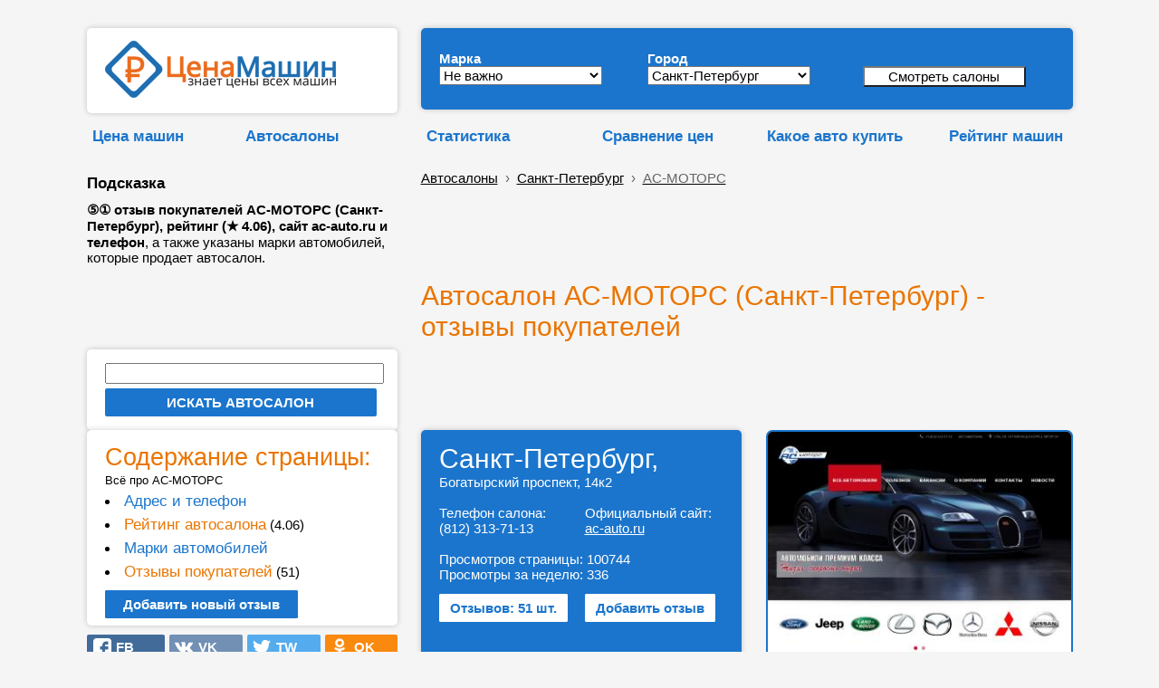

--- FILE ---
content_type: text/html; charset=UTF-8
request_url: https://cenamashin.ru/autosalon/sankt-peterburg/989-otzyvy-pro-as-motors.html
body_size: 17483
content:
<!DOCTYPE html><html lang="ru"><!-- --><head> <meta http-equiv="Content-Type" content="text/html; charset=utf-8"> <meta name="description" content="&#9316;&#9312; отзыв покупателей АС-МОТОРС (Санкт-Петербург), рейтинг (&#9733;&nbsp;4.06), сайт ac-auto.ru и телефон, а также указаны марки автомобилей, которые продает автосалон."> <meta http-equiv="X-UA-Compatible" content="ie=edge"><link rel="manifest" href="/manifest.json?v=1"><link rel="shortcut icon" href="/favicon.ico"><link rel="apple-touch-icon" sizes="57x57" href="/apple-icon-57x57.png?v=1"><link rel="apple-touch-icon" sizes="60x60" href="/apple-icon-60x60.png?v=1"><link rel="apple-touch-icon" sizes="72x72" href="/apple-icon-72x72.png?v=1"><link rel="apple-touch-icon" sizes="76x76" href="/apple-icon-76x76.png?v=1"><link rel="apple-touch-icon" sizes="114x114" href="/apple-icon-114x114.png?v=1"><link rel="apple-touch-icon" sizes="120x120" href="/apple-icon-120x120.png?v=1"><link rel="apple-touch-icon" sizes="144x144" href="/apple-icon-144x144.png?v=1"><link rel="apple-touch-icon" sizes="152x152" href="/apple-icon-152x152.png?v=1"><link rel="apple-touch-icon" sizes="180x180" href="/apple-icon-180x180.png?v=1"><link rel="icon" type="image/png" sizes="192x192" href="/android-icon-192x192.png?v=1"><link rel="icon" type="image/png" sizes="120x120" href="/apple-icon-120x120.png"><link rel="icon" type="image/png" sizes="32x32" href="/favicon-32x32.png?v=1"><link rel="icon" type="image/png" sizes="96x96" href="/favicon-96x96.png?v=1"><link rel="icon" type="image/png" sizes="16x16" href="/favicon-16x16.png?v=1"><meta name="msapplication-TileColor" content="#ffffff"><meta name="msapplication-TileImage" content="/ms-icon-144x144.png?v=1"><meta name="theme-color" content="#ffffff"><meta name="msapplication-config" content="/browserconfig.xml" ><meta name="mobile-web-app-capable" content="yes"><meta name="apple-mobile-web-app-capable" content="yes"><meta name="application-name" content="CenaMashin"><meta name="apple-mobile-web-app-title" content="CenaMashin"><meta name="msapplication-starturl" content="/"><meta name="viewport" content="width=device-width, height=device-height, initial-scale=0.9, user-scalable=0, minimum-scale=0.9, maximum-scale=0.9"> <meta property="og:site_name" content="ЦенаМашин.ру" ><meta property="og:type" content="website" ><meta property="og:url" content="https://cenamashin.ru/autosalon/sankt-peterburg/989-otzyvy-pro-as-motors.html" ><meta property="og:title" content="АС-МОТОРС (Санкт-Петербург) - Свежие отзывы о ac-auto.ru" ><meta property="og:description" content="&#9316;&#9312; отзыв покупателей АС-МОТОРС (Санкт-Петербург), рейтинг (&#9733;&nbsp;4.06), сайт ac-auto.ru и телефон, а также указаны марки автомобилей, которые продает автосалон." ><meta property="og:locale" content="ru_RU"><meta property="og:image" content="https://cenamashin.ru/salon_img/989.jpg" ><link rel="image_src" href="https://cenamashin.ru/salon_img/989.jpg" ><link rel="canonical" href="https://cenamashin.ru/autosalon/sankt-peterburg/989-otzyvy-pro-as-motors.html"><link rel="stylesheet" href="//cenamashin.ru/style.css" ><link href="https://fonts.googleapis.com/css?family=PT+Sans:regular,italic,bold,bolditalic" rel="stylesheet" type="text/css" ><script async src="//cenamashin.ru/js/ajax_header.js"> </script><script async src="//cenamashin.ru/fastedit/fast_java.js"></script> <script src="/js/ajax_common.js"></script><title>АС-МОТОРС (Санкт-Петербург) - Свежие отзывы о ac-auto.ru</title> <style>ul { margin:0; padding:0;}/*------------------------------------*\НАВИГАЦИЯ\*------------------------------------*/#nav{ //float:left; width:100%; list-style:none;// font-weight:bold; margin-bottom:10px;}#nav li{ //float:left; margin-right:5px; position:relative; display:block;}#nav li a{ //display:block; padding:5px;  color:#000; //background:green; //background:#1b75cc;   //background:#999;   border: 1px solid #F5F5F5; text-decoration:underline; //text-shadow:1px 1px 1px rgba(0,0,0,0.75); /* Тень текста, чтобы приподнять его на немного */ //-moz-border-radius:2px; //-webkit-border-radius:2px; border-radius:0px;}#nav li a:hover{ color:#ea7500; //background:red; //background:#1b75cc; //background:rgba(107,12,54,0.75); /* Выглядит полупрозрачным */ //text-decoration:underline;}/*--- ВЫПАДАЮЩИЕ ПУНКТЫ ---*/#nav ul{ list-style:none; position:absolute; left:-9999px; /* Скрываем за экраном, когда не нужно (данный метод лучше, чем display:none;) */ opacity:0; /* Устнавливаем начальное состояние прозрачности */ -webkit-transition:0.25s linear opacity; /* В Webkit выпадающие пункты будут проявляться */}#nav ul li{ //padding-top:1px; /* Вводим отступ между li чтобы создать иллюзию разделенных пунктов меню */ float:none; z-index: 1;}#nav ul a{ white-space:nowrap; /* Останавливаем перенос текста и создаем многострочный выпадающий пункт */ display:block;}#nav li:hover ul{ /* Выводим выпадающий пункт при наведении курсора */ left:0; /* Приносим его обратно на экран, когда нужно */ opacity:1; /* Делаем непрозрачным */}#nav li:hover a{ /* Устанавливаем стили для верхнего уровня, когда выводится выпадающий список */ background:#fff; background:#1b75cc; background:#fff; border-left: 1px solid #F5F5F5; border-right: 1px solid #F5F5F5; //background:rgba(107,12,54,0.75); /* Выглядит полупрозрачным */ //text-decoration:underline;}#nav li:hover ul a{ /* Изменяем некоторые стили верхнего уровня при выводе выпадающего пункта */ text-decoration:none; -webkit-transition:-webkit-transform 0.075s linear;}#nav li:hover ul li a:hover{ /* Устанавливаем стили для выпадающих пунктов, когда курсор наводится на конкретный пункт */ color:#ea7500;  } </style><!--<script src='https://ajax.googleapis.com/ajax/libs/jquery/1.7.1/jquery.min.js'></script><script type='text/javascript'> $(function() { $(window).scroll(function() { if($(this).scrollTop() != 0) { $('#toTop').fadeIn(); } else { $('#toTop').fadeOut(); } });$('#toTop').click(function() { $('body,html').animate({scrollTop:0},800); }); }); </script>--><style>#toTop {width:100px;border:1px solid #ccc;background:#f7f7f7;text-align:center;padding:5px;position:fixed;bottom:30px; /* отступ кнопки от нижнего края страницы*/right:30px;cursor:pointer;display:none;color:#333;font-family:verdana;font-size:11px;}</style><!-- Yandex.RTB --><script>window.yaContextCb=window.yaContextCb||[]</script><script src='https://yandex.ru/ads/system/context.js' async></script>  </head><body onload="load()" onunload="GUnload()" style="padding: 0 0 0 0; background: #F5F5F5;" ><script src="/sw-register.js"></script><!--LiveInternet counter--><script >new Image().src = "https://counter.yadro.ru/hit?r" + escape(document.referrer) + ((typeof(screen)=="undefined")?"" : ";s"+screen.width+"*"+screen.height+"*" + (screen.colorDepth?screen.colorDepth:screen.pixelDepth)) + ";u"+escape(document.URL) + ";" +Math.random();</script><!--/LiveInternet--><br><table id="root" border="0" cellpadding="5" width="50%" align="center" style="width:50%; margin: auto"> <tr>  <td class="favor" valign="top" width="2%" >&nbsp;</td> <td width="336" >&nbsp; </td> <td rowspan="6" style="vertical-align:bottom;" >&nbsp;&nbsp;&nbsp;&nbsp;</td> <td class="l-head-c" colspan="2" valign="bottom" width="728px">&nbsp; </td> <td class="favor" valign="top" width="2%" >&nbsp;</td> </tr> <tr>  <td class="favor" valign="top" width="2%" >&nbsp;</td> <td width="336" >    <div class="data-block" style=" padding: 14px; padding-left: 20px; "> <a href="/" title="ЦенаМашин — знает цены всех машин" ><img src=//cenamashin.ru/images/cm-logo.png width="255" height="63" alt="ЦенаМашин – знает цены всех машин" title="ЦенаМашин – знает цены всех машин" border="0"></a>   </div> </td> <td class="l-head-c" colspan="2" width="728px">   <div class="data-block-blue" style="margin-left: 10px; margin-right: 0px;">   <form id="form" method="post" action="/salon_search.php" style=" ">   <table border="0" cellspacing="4" cellpadding="0" width="685" >   <tr>     <td style="width:230px">     <div style="margin-top: 10px;">      <b style="color:#fff; ">Марка</b></div>    <select name="id_mark" id="id_mark" onChange="getList(this.value, '', '');" style="width:180px">     <option value="0">Не важно</option> <option value="4" >Acura</option><option value="6" >Audi</option><option value="60" >BAIC</option><option value="7" >BMW</option><option value="8" >Cadillac</option><option value="9" >Chery</option><option value="10" >Chevrolet</option><option value="11" >Chrysler</option><option value="12" >Citroen</option><option value="13" >Daewoo</option><option value="50" >Datsun</option><option value="14" >Dodge</option><option value="53" >EXEED</option><option value="15" >FIAT</option><option value="16" >Ford</option><option value="61" >Geely</option><option value="18" >Great Wall</option><option value="54" >Haval</option><option value="19" >Honda</option><option value="20" >Hummer</option><option value="21" >Hyundai</option><option value="22" >Infiniti</option><option value="23" >Jaguar</option><option value="24" >Jeep</option><option value="56" >Jetour</option><option value="25" >Kia</option><option value="26" >Land Rover</option><option value="28" >Lexus</option><option value="52" >Lifan</option><option value="29" >Mazda</option><option value="30" >Mercedes-Benz</option><option value="31" >MINI</option><option value="32" >Mitsubishi</option><option value="33" >Nissan</option><option value="55" >OMODA</option><option value="34" >Opel</option><option value="35" >Peugeot</option><option value="37" >Porsche</option><option value="51" >Ravon</option><option value="38" >Renault</option><option value="40" >Saab</option><option value="41" >SEAT</option><option value="42" >Skoda</option><option value="43" >Smart</option><option value="44" >SsangYong</option><option value="45" >Subaru</option><option value="46" >Suzuki</option><option value="59" >Tank</option><option value="47" >Toyota</option><option value="48" >Volkswagen</option><option value="49" >Volvo</option><option value="62" >Zeekr</option><option value="1" >ВАЗ (Лада)</option><option value="2" >ГАЗ</option><option value="3" >УАЗ</option>    </select>    </td>    <td style="width:230px">     <div style="margin-top: 10px;">      <b style="color:#fff; ">Город</b></div>    <select name="id_city" style="width:180px">     <option value="0">Не важно</option>     <option value="23" >Барнаул</option><option value="20" >Владивосток</option><option value="8" >Волгоград</option><option value="21" >Воронеж</option><option value="4" >Екатеринбург</option><option value="18" >Иркутск</option><option value="9" >Казань</option><option value="29" >Кемерово</option><option value="30" >Киров</option><option value="17" >Краснодар</option><option value="15" >Красноярск</option><option value="1" >Москва</option><option value="5" >Нижний Новгород</option><option value="16" >Новокузнецк</option><option value="7" >Новосибирск</option><option value="11" >Омск</option><option value="28" >Оренбург</option><option value="13" >Пермь</option><option value="6" >Ростов-на-Дону</option><option value="3" >Самара</option><option value="2" selected>Санкт-Петербург</option><option value="12" >Саратов</option><option value="31" >Севастополь</option><option value="32" >Симферополь</option><option value="27" >Томск</option><option value="19" >Тула</option><option value="22" >Тюмень</option><option value="24" >Ульяновск</option><option value="14" >Уфа</option><option value="25" >Хабаровск</option><option value="10" >Челябинск</option><option value="26" >Ярославль</option>    </select>    </td>    <td style="width:207px">     <div style="margin-top: 10px;"> &nbsp; <br>     <b>&nbsp;</b>    <input type="submit" value="Смотреть салоны" style="width:180px; background: #ffffff;" name="submit" /></div><div style="width: 36px; height:6px"></div>    </td>    <td>&nbsp;</td>   </tr>   </table>  </form>     <div style=" margin-bottom:4px"></div>  </div> </td> <td class="favor" valign="top" width="2%" >&nbsp;</td> </tr> <tr>  <td class="favor" valign="top" width="2%" >&nbsp;</td> <td>   <table width="100%" cellspacing="0" cellpadding="0" border="0">  <tbody>   <tr>    <td> <div style="height:15px "></div> <ul id="nav">  <li>   <a href="https://cenamashin.ru/cena" class="marks marks-fav" style="font-weight: bold; color:#1b75cc; text-decoration: none;">Цена машин</a>         <ul style="z-index: 10;">        <li><a href="https://cenamashin.ru/cena/honda/strea-m/2010/sankt-peterburg?prodazha">Продажа Хонда Стрим 2010 с пробегом в Санкт-Петербурге</a></li>        <li><a href="https://cenamashin.ru/cena/honda/strea-m/2009/sankt-peterburg?prodazha">Продажа Хонда Стрим 2009 с пробегом в Санкт-Петербурге</a></li>        <li><a href="https://cenamashin.ru/cena/jeep/liberty/2005/sankt-peterburg?prodazha">Продажа Джип Либерти 2005 с пробегом в Санкт-Петербурге</a></li>        <li><a href="https://cenamashin.ru/cena/mercedes-benz/v-class/2018/sankt-peterburg?prodazha">Продажа Мерседес Бенц V-класс 2018 с пробегом в Санкт-Петербурге</a></li>        <li><a href="https://cenamashin.ru/cena/honda/strea-m/2008/sankt-peterburg?prodazha">Продажа Хонда Стрим 2008 с пробегом в Санкт-Петербурге</a></li>        <li><a href="https://cenamashin.ru/cena/honda/strea-m/2007/sankt-peterburg?prodazha">Продажа Хонда Стрим 2007 с пробегом в Санкт-Петербурге</a></li>        <li><a href="https://cenamashin.ru/cena/toyota/alphard/2015/sankt-peterburg?prodazha">Продажа Тойота Альфард 2015 с пробегом в Санкт-Петербурге</a></li>        <li><a href="https://cenamashin.ru/cena/bmw/x5/2006/sankt-peterburg?prodazha">Продажа БМВ икс5 2006 с пробегом в Санкт-Петербурге</a></li>        <li><a href="https://cenamashin.ru/cena/honda/strea-m/2005/sankt-peterburg?prodazha">Продажа Хонда Стрим 2005 с пробегом в Санкт-Петербурге</a></li>        <li><a href="https://cenamashin.ru/cena/hyundai/i20/2010/sankt-peterburg?prodazha">Продажа Хендай Ай 20 2010 с пробегом в Санкт-Петербурге</a></li>        <li><a href="https://cenamashin.ru/cena/fiat/scudo/2015/sankt-peterburg?prodazha">Продажа Фиат Скудо 2015 с пробегом в Санкт-Петербурге</a></li>        <li><a href="https://cenamashin.ru/cena/vaz/priora/2017/sankt-peterburg?prodazha">Продажа Лада Приора 2017 с пробегом в Санкт-Петербурге</a></li>        <li><a href="https://cenamashin.ru/cena/volvo/s80/2011/sankt-peterburg?prodazha">Продажа Volvo S80 2011 с пробегом в Санкт-Петербурге</a></li>        <li><a href="https://cenamashin.ru/cena/vaz/2113/2012/sankt-peterburg?prodazha">Продажа ВАЗ (Лада) 2113 2012 с пробегом в Санкт-Петербурге</a></li>        <li><a href="https://cenamashin.ru/cena/chery/qq/2007/sankt-peterburg?prodazha">Продажа Chery QQ 2007 с пробегом в Санкт-Петербурге</a></li>         </ul>     </li></ul></td>   <td><div style="height:15px "></div> <ul id="nav">  <li>   <a href="https://cenamashin.ru/autosalon" class="marks marks-fav" style="font-weight: bold; color:#1b75cc; text-decoration: none;">Автосалоны</a>         <ul style="z-index: 10;">        <li><a href="https://cenamashin.ru/autosalon/rating/sankt-peterburg"><b>Рейтинг автосалонов Санкт-Петербурга</b></a></li>        <li><a href="https://cenamashin.ru/autosalon/nissan-in-sankt-peterburg?page=3">Автосалоны Nissan в Санкт-Петербурге</a></li>        <li><a href="https://cenamashin.ru/autosalon/sankt-peterburg/442-otzyvy-pro-audi-centr-petrogradskii.html">Ауди Центр Петроградский отзывы</a></li>        <li><a href="https://cenamashin.ru/autosalon/sankt-peterburg/385-otzyvy-pro-rolf-lahta.html">Рольф Лахта отзывы</a></li>        <li><a href="https://cenamashin.ru/autosalon/sankt-peterburg/469-otzyvy-pro-rolf-vitebskii-mitsubishi.html">Рольф Витебский Mitsubishi отзывы</a></li>        <li><a href="https://cenamashin.ru/autosalon/sankt-peterburg/1357-otzyvy-pro-astoriy-motors.html">Астория Моторс отзывы</a></li>        <li><a href="https://cenamashin.ru/autosalon/sankt-peterburg/429-otzyvy-pro-rolf-vitebskii-skoda.html">РОЛЬФ Витебский Skoda отзывы</a></li>        <li><a href="https://cenamashin.ru/autosalon/sankt-peterburg/2724-otzyvy-pro-dakar-uaz.html">Дакар, УАЗ отзывы</a></li>        <li><a href="https://cenamashin.ru/autosalon/sankt-peterburg/2473-otzyvy-pro-jetour-avtoprodiks.html">Jetour Автопродикс отзывы</a></li>        <li><a href="https://cenamashin.ru/autosalon/sankt-peterburg/398-otzyvy-pro-evrosib-lahta.html">Евросиб Лахта отзывы</a></li>        <li><a href="https://cenamashin.ru/autosalon/sankt-peterburg/2336-otzyvy-pro-hyundai-axis-hende-eksis.html">Hyundai Axis (Хендэ Эксис) отзывы</a></li>        <li><a href="https://cenamashin.ru/autosalon/sankt-peterburg/1599-otzyvy-pro-hende-avtopole.html">Хендэ Автополе отзывы</a></li>        <li><a href="https://cenamashin.ru/autosalon/sankt-peterburg/2724-otzyvy-pro-dakar-uaz.html">Дакар, УАЗ отзывы</a></li>        <li><a href="https://cenamashin.ru/autosalon/sankt-peterburg/2721-otzyvy-pro-avtodom-elektro-pulkovo.html">Автодом Электро Пулково отзывы</a></li>        <li><a href="https://cenamashin.ru/autosalon/sankt-peterburg/2697-otzyvy-pro-alarm-motors-geely.html">Аларм Моторс Geely отзывы</a></li>         </ul>     </li></ul> </td>  </tr>  </tbody>   </table> </td> <td colspan="2" height="1">  <table width="100%" cellspacing="0" cellpadding="0" border="0">  <tbody>   <tr>    <td width="28%">    <div style="height:15px "></div> <ul id="nav">   <li> <div style="margin-left: 10px;"> <a href="//cenamashin.ru/statistika" class="marks marks-fav" style="font-weight: bold; color:#1b75cc; text-decoration: none;">Статистика</a></div>    <ul style="z-index: 10; margin-left: 10px;">        <li><a href="https://cenamashin.ru/statistika/sankt-peterburg"><b>Сводная статистика авторынка в Санкт-Петербурге</b></a></li>        <li><a href="https://cenamashin.ru/statistika/sankt-peterburg/avg_price">Средняя цена автомобилей в Санкт-Петербурге</a></li>        <li><a href="https://cenamashin.ru/statistika/sankt-peterburg/avg_price_kuzov">Средняя цена по типу кузова в Санкт-Петербурге</a></li>        <li><a href="https://cenamashin.ru/statistika/sankt-peterburg/count_cars">Сколько машин в продаже в Санкт-Петербурге</a></li>        <li><a href="https://cenamashin.ru/statistika/sankt-peterburg/count_cars_kusov">Количество машин по кузову в Санкт-Петербурге</a></li>        <li><a href="https://cenamashin.ru/statistika/sankt-peterburg/count_cars_years">Количество машин по годам в Санкт-Петербурге</a></li>        <li><a href="https://cenamashin.ru/statistika/sankt-peterburg/top_marks_year">ТОП марки, продажи за год в Санкт-Петербурге</a></li>        <li><a href="https://cenamashin.ru/statistika/sankt-peterburg/top_marks_month">ТОП марки, продажи за месяц в Санкт-Петербурге</a></li>        <li><a href="https://cenamashin.ru/statistika/sankt-peterburg/top_models_year">ТОП модели, продажи за год в Санкт-Петербурге</a></li>        <li><a href="https://cenamashin.ru/statistika/sankt-peterburg/top_models_month">ТОП модели, продажи за месяц в Санкт-Петербурге</a></li>        <li><a href="https://cenamashin.ru/statistika/sankt-peterburg/top_likvidnost">Самые ликвидные автомобили в Санкт-Петербурге</a></li>        <li><a href="https://cenamashin.ru/statistika/sankt-peterburg/top_nelikvidnost">Самые неликвидные машины в Санкт-Петербурге</a></li>        <li><a href="https://cenamashin.ru/statistika/sankt-peterburg/top_expensive">Самые дорогие машины в Санкт-Петербурге</a></li>        <li><a href="https://cenamashin.ru/statistika/sankt-peterburg/top_cheap">Самые дешёвые машины в Санкт-Петербурге</a></li>        <li><a href="https://cenamashin.ru/statistika/sankt-peterburg/avg_mileage">Средний пробег авто за год в Санкт-Петербурге</a></li>         </ul>    </li></ul>    </td>   <td width="25%"><div style="height:15px; margin-left: 10px; "></div> <ul id="nav">  <li>   <a href="https://cenamashin.ru/sravnenie-cen-avtomobilei" class="marks marks-fav" style="font-weight: bold; color:#1b75cc; text-decoration: none;">Сравнение&nbsp;цен</a>         <ul style="z-index: 10;">        <li><a href="https://cenamashin.ru/sravnenie-cen-avtomobilei/lexus-is-vs-vaz-vesta">Сравнение Lexus IS и Лада Веста</a></li>        <li><a href="https://cenamashin.ru/sravnenie-cen-avtomobilei/toyota-ist-vs-toyota-cami">Сравнение Тойота Ист и Тойота Ками</a></li>        <li><a href="https://cenamashin.ru/sravnenie-cen-avtomobilei/opel-mokka-vs-volkswagen-teramont">Сравнение Опель Мокка и Фольксваген Терамонт</a></li>        <li><a href="https://cenamashin.ru/sravnenie-cen-avtomobilei/geely-sx11-vs-ford-escape">Сравнение Джили Кулрэй и Форд Эскейп</a></li>        <li><a href="https://cenamashin.ru/sravnenie-cen-avtomobilei/peugeot-3008-vs-bmw-x4">Сравнение Пежо 3008 и БМВ икс4</a></li>        <li><a href="https://cenamashin.ru/sravnenie-cen-avtomobilei/nissan-note-vs-honda-fit?ysclid=123">Сравнение Ниссан Ноут и Хонда Фит</a></li>        <li><a href="https://cenamashin.ru/sravnenie-cen-avtomobilei/hyundai-elantra-vs-volvo-s80">Сравнение Хендай Элантра и Volvo S80</a></li>        <li><a href="https://cenamashin.ru/sravnenie-cen-avtomobilei/mercedes-benz-c-class-vs-dodge-avenger">Сравнение Mercedes-Benz C-класс и Додж Авенджер</a></li>        <li><a href="https://cenamashin.ru/sravnenie-cen-avtomobilei/toyota-avensis-vs-daewoo-lacetti">Сравнение Тойота Авенсис и Дэу Лачетти</a></li>        <li><a href="https://cenamashin.ru/sravnenie-cen-avtomobilei/nissan-sunny-vs-acura-tl">Сравнение Ниссан Санни и Acura TL</a></li>        <li><a href="https://cenamashin.ru/sravnenie-cen-avtomobilei/nissan-note-vs-volkswagen-pointer">Сравнение Ниссан Ноут и Фольксваген Пойнтер</a></li>        <li><a href="https://cenamashin.ru/sravnenie-cen-avtomobilei/chery-qq-vs-fiat-grande-punto">Сравнение Chery QQ и Фиат Гранд Пунто</a></li>        <li><a href="https://cenamashin.ru/sravnenie-cen-avtomobilei/mazda-cx-7-vs-suzuki-sx4">Сравнение Мазда Фольксваген и Сузуки СХ4</a></li>        <li><a href="https://cenamashin.ru/sravnenie-cen-avtomobilei/audi-a5-vs-toyota-corona-premio">Сравнение Ауди А5 и Тойота Корона Премио</a></li>        <li><a href="https://cenamashin.ru/sravnenie-cen-avtomobilei/haval-jolion-vs-bmw-x5">Сравнение Хавал Джолион и БМВ икс5</a></li>         </ul>     </li></ul>    </td>   <td width="23%"><div style="height:15px "></div> <ul id="nav">  <li>   <a href="https://cenamashin.ru/kakoe-auto-kupit" class="marks marks-fav" style="font-weight: bold; color:#1b75cc; text-decoration: none;">Какое&nbsp;авто&nbsp;купить</a>         <ul style="z-index: 10;">        <li><a href="https://cenamashin.ru/kakoe-auto-kupit/za-9950000-rubley">Какую машину купить за 9950000 рублей</a></li>        <li><a href="https://cenamashin.ru/kakoe-auto-kupit/za-10250000-rubley">Какую машину купить за 10250000 рублей</a></li>        <li><a href="https://cenamashin.ru/kakoe-auto-kupit/za-10200000-rubley">Какую машину купить за 10200000 рублей</a></li>        <li><a href="https://cenamashin.ru/kakoe-auto-kupit/za-10150000-rubley">Какую машину купить за 10150000 рублей</a></li>        <li><a href="https://cenamashin.ru/kakoe-auto-kupit/za-10100000-rubley">Какую машину купить за 10100000 рублей</a></li>        <li><a href="https://cenamashin.ru/kakoe-auto-kupit/za-10050000-rubley">Какую машину купить за 10050000 рублей</a></li>        <li><a href="https://cenamashin.ru/kakoe-auto-kupit/za-100000000-rubley">Какую машину купить за 100000000 рублей</a></li>        <li><a href="https://cenamashin.ru/kakoe-auto-kupit/za-10000000-rubley">Какую машину купить за 10000000 рублей</a></li>        <li><a href="https://cenamashin.ru/kakoe-auto-kupit/za-1000000-rubley?ysclid=123">Какую машину купить за 1000000 рублей</a></li>        <li><a href="https://cenamashin.ru/kakoe-auto-kupit/za-1000000-rubley">Какую машину купить за 1000000 рублей</a></li>        <li><a href="https://cenamashin.ru/kakoe-auto-kupit/za-100000-rubley?mdrv=cenamashin.ru&mdrv=cenamashin.ru">Какую машину купить за 100000 рублей</a></li>        <li><a href="https://cenamashin.ru/kakoe-auto-kupit/za-100000-rubley?mdrv=cenamashin.ru">Какую машину купить за 100000 рублей</a></li>        <li><a href="https://cenamashin.ru/kakoe-auto-kupit/za-100000-rubley/apple-touch-icon-57x57.png?ysclid=123">Какую машину купить за 100000 рублей</a></li>        <li><a href="https://cenamashin.ru/kakoe-auto-kupit/za-100000-rubley/apple-touch-icon-57x57.png">Какую машину купить за 100000 рублей</a></li>        <li><a href="https://cenamashin.ru/kakoe-auto-kupit/za-100000-rubley">Какую машину купить за 100000 рублей</a></li>         </ul>     </li></ul>  </td>   <td>    <div style="height:15px "></div>   <ul id="nav">  <li> <div align="right"> <a href="//cenamashin.ru/rating" class="marks marks-fav" style="font-weight: bold; color:#1b75cc; text-decoration: none;">Рейтинг машин</a></div></li></ul>    </td>  </tr>  </tbody>   </table> </td> </tr> <tr>  <td class="favor" valign="top" width="2%" >&nbsp;</td> <td rowspan="3">   <div width="100%" style=" padding-left: 0px"> <b class="marks marks-fav; " style="color:#000"><br>Подсказка</b><br>  <div style="width: 336px; height: 10px"></div>  <b>&#9316;&#9312; отзыв покупателей АС-МОТОРС (Санкт-Петербург), рейтинг (&#9733;&nbsp;4.06), сайт ac-auto.ru и телефон</b>, а также указаны марки автомобилей, которые продает автосалон. </div>  </td> <td colspan="2" height="1">   <br><div class="bc" style="margin-left: 10px;"><div itemscope="" itemtype="http://schema.org/BreadcrumbList"><a href="/autosalon">Автосалоны</a> &nbsp;›&nbsp;<span itemscope="" itemprop="itemListElement" itemtype="http://schema.org/ListItem">  <a itemprop="item" href="/autosalon/sankt-peterburg"><span itemprop="name">Санкт-Петербург</span><meta itemprop="position" content="1"></a></span> &nbsp;›&nbsp; <span itemscope="" itemprop="itemListElement" itemtype="http://schema.org/ListItem">  <a itemprop="item" href="/autosalon/sankt-peterburg/989-otzyvy-pro-as-motors.html" ><span itemprop="name" style="color:#666;">АС-МОТОРС</span><meta itemprop="position" content="2"></a></span></div> </div> </td> </tr> <tr>  <td class="favor" valign="top" width="2%" >&nbsp;</td> <td class="favor" valign="bottom" colspan="2" rowspan="2" >   <div style="margin-left:10px"> <!-- Yandex.RTB R-A-280342-3 --><div id="yandex_rtb_R-A-280342-3"></div><script>window.yaContextCb.push(()=>{ Ya.Context.AdvManager.render({ renderTo: 'yandex_rtb_R-A-280342-3', blockId: 'R-A-280342-3' })})</script> </div> </td> </tr> <tr>  <td class="favor" valign="top" width="2%" >&nbsp;</td> </tr> <tr>  <td class="favor" valign="top" width="2%" >&nbsp;</td> <td class="favor" valign="bottom" style="vertical-align:bottom">      <br>  <!-- РїС—Р…РїС—Р…РїС—Р…РїС—Р…РїС—Р…РїС—Р…--> </td> <td class="favor" valign="top" >&nbsp;</td> <td class="favor" valign="bottom" colspan="2" > <br>  <h1 style="margin-left: 10px; color:#ea7500; ">Автосалон АС-МОТОРС (Санкт-Петербург) - отзывы покупателей</h1>     </td> <td class="favor" valign="top" width="2%" >&nbsp;</td> </tr> <tr>  <td class="favor" valign="top" width="2%" >&nbsp;</td> <td class="favor" > <div width="100%" class="data-block"> <form name="form1" method="post" action="https://cenamashin.ru/autosalon/search"> <input type="text" name="find" style="width:300px"> <div style="height:5px "></div> <input type="submit" value="ИСКАТЬ АВТОСАЛОН" style="width:300px; cursor:pointer; margin-left:0px; background-color: #1b75cc; border: 2px solid #1b75cc; padding: 5px; padding-left: 15px; padding-right: 15px; border-radius: 2px; font-weight: bold; color: #fff; text-decoration: none; "> </form> </div> </td> <td class="favor" valign="top" >&nbsp;</td> <td class="favor" valign="bottom" colspan="2" >   <div style="margin-left:10px"> <!-- Yandex.RTB R-A-280342-4 --><div id="yandex_rtb_R-A-280342-4"></div><script>window.yaContextCb.push(()=>{ Ya.Context.AdvManager.render({ renderTo: 'yandex_rtb_R-A-280342-4', blockId: 'R-A-280342-4' })})</script> </div>   <a name="adres"></a>  <br> </td> <td class="favor" valign="top" width="2%" >&nbsp;</td> </tr> <tr>  <td class="favor" valign="top" width="2%" >&nbsp;</td> <td class="favor" valign="top" rowspan="2" >   <script async src="//cenamashin.ru/js/sticky-javascript.js"> </script>    <div id="aside1" width="336px" style="display: block; margin-left:0px">   <div width="100%" class="data-block" style="margin-top:0px; "> <a name="menu"></a><font color="#ea7500" style="font-size:180%; " >Содержание страницы:</font><br> <small>Всё про АС-МОТОРС</small>   <li style="margin-top:5px"><a href="#adres" class="marks marks-fav" style="color:#1b75cc; text-decoration: none; " >Адрес и телефон</a><br>   <li style="margin-top:5px"><a href="#rating" class="marks marks-fav" style="color:#ea7500; text-decoration: none; ">Рейтинг автосалона</a> (4.06)<br>   <li style="margin-top:5px"><a href="#models" class="marks marks-fav" style="color:#1b75cc; text-decoration: none; ">Марки автомобилей</a><br><li style="margin-top:5px"><a href="#otzyv" class="marks marks-fav" style="color:#ea7500; text-decoration: none; ">Отзывы покупателей</a> (51)    <br><br> <a href="#add_otzyv" style="margin-left:0px; background-color: #1b75cc; border: 2px solid #1b75cc; padding: 5px; padding-left: 18px; padding-right: 18px; border-radius: 2px; font-weight: bold; color: #fff; text-decoration: none; ">Добавить новый отзыв</a>  </div>      <div style="height:10px "></div>  <table border="0" cellspacing="0" cellpadding="0" width=100%> <tr>  <td width="25%" style="padding: 0px; ">  <div style="background: #426b9a; background-image: url(/images/fb-n.svg); background-repeat: no-repeat;background-position-x: 10%;background-position-y: center;background-size: 20px;border-radius: 2px;padding: 5px; cursor: pointer"onClick="load_text_doc('/ajax/soc_set_click.php?id=&amp;act=fb','page_id',0); window.open('http://www.facebook.com/sharer.php?u=https://cenamashin.ru%2Fautosalon%2Fsankt-peterburg%2F989-otzyvy-pro-as-motors.html&t=%D0%90%D0%B2%D1%82%D0%BE%D1%81%D0%B0%D0%BB%D0%BE%D0%BD+%D0%90%D0%A1-%D0%9C%D0%9E%D0%A2%D0%9E%D0%A0%D0%A1+%28%D0%A1%D0%B0%D0%BD%D0%BA%D1%82-%D0%9F%D0%B5%D1%82%D0%B5%D1%80%D0%B1%D1%83%D1%80%D0%B3%29+-+%D0%BE%D1%82%D0%B7%D1%8B%D0%B2%D1%8B+%D0%BF%D0%BE%D0%BA%D1%83%D0%BF%D0%B0%D1%82%D0%B5%D0%BB%D0%B5%D0%B9', '_blank', 'scrollbars=0, resizable=1, menubar=0, left=200, top=200, width=550, height=440, toolbar=0, status=0');return false"> <a title='Поделиться в Facebook' href='#' rel="nofollow" style="text-decoration: none;padding: 5px; padding-left: 15px; padding-right: 15px; font-weight: bold; color: #fff;" >&nbsp;&nbsp;&nbsp;FB</a> </div></td><td width="25%" style="padding-left: 5px; ">  <div style="background: #7190B4; background-image: url(/images/vk-n.svg); background-repeat: no-repeat;background-position-x: 10%;background-position-y: center;background-size: 20px;border-radius: 2px;padding: 5px; cursor: pointer"onClick="load_text_doc('/ajax/soc_set_click.php?id=&amp;act=vk','page_id',0); window.open('http://vk.com/share.php?url=https://cenamashin.ru%2Fautosalon%2Fsankt-peterburg%2F989-otzyvy-pro-as-motors.html', '_blank', 'scrollbars=0, resizable=1, menubar=0, left=200, top=200, width=550, height=440, toolbar=0, status=0');return false"> <a title='Поделиться ВКонтакте' href='#' rel="nofollow" style="text-decoration: none;padding: 5px; padding-left: 15px; padding-right: 15px; font-weight: bold; color: #fff;" >&nbsp;&nbsp;&nbsp;VK</a> </div></td><td width="25%" style="padding-left: 5px; ">  <div style="background: #54acee; background-image: url(/images/tw-n.svg); background-repeat: no-repeat;background-position-x: 10%;background-position-y: center;background-size: 20px;border-radius: 2px;padding: 5px; cursor: pointer"onClick="load_text_doc('/ajax/soc_set_click.php?id=&amp;act=tw','page_id',0); window.open('http://twitter.com/share?text=%D0%90%D0%B2%D1%82%D0%BE%D1%81%D0%B0%D0%BB%D0%BE%D0%BD+%D0%90%D0%A1-%D0%9C%D0%9E%D0%A2%D0%9E%D0%A0%D0%A1+%28%D0%A1%D0%B0%D0%BD%D0%BA%D1%82-%D0%9F%D0%B5%D1%82%D0%B5%D1%80%D0%B1%D1%83%D1%80%D0%B3%29+-+%D0%BE%D1%82%D0%B7%D1%8B%D0%B2%D1%8B+%D0%BF%D0%BE%D0%BA%D1%83%D0%BF%D0%B0%D1%82%D0%B5%D0%BB%D0%B5%D0%B9&url=https://cenamashin.ru%2Fautosalon%2Fsankt-peterburg%2F989-otzyvy-pro-as-motors.html', '_blank', 'scrollbars=0, resizable=1, menubar=0, left=200, top=200, width=550, height=440, toolbar=0, status=0');return false"> <a title='Добавить в Twitter' href='#' rel="nofollow" style="text-decoration: none;padding: 5px; padding-left: 15px; padding-right: 15px; font-weight: bold; color: #fff;" >&nbsp;&nbsp;&nbsp;TW</a> </div></td><td width="25%" style="padding-left: 5px; ">  <div style="background: #FA890F; background-image: url(/images/ok-n.png); background-repeat: no-repeat;background-position-x: 10%;background-position-y: center;background-size: 20px;border-radius: 2px;padding: 5px; cursor: pointer"onClick="load_text_doc('/ajax/soc_set_click.php?id=&amp;act=ok','page_id',0); window.open('http://connect.ok.ru/dk?st.cmd=WidgetSharePreview&st.shareUrl=https://cenamashin.ru%2Fautosalon%2Fsankt-peterburg%2F989-otzyvy-pro-as-motors.html', '_blank', 'scrollbars=0, resizable=1, menubar=0, left=200, top=200, width=550, height=440, toolbar=0, status=0');return false"> <a title='Добавить в Одноклассники' href='#' rel="nofollow" style="text-decoration: none;padding: 5px; padding-left: 15px; padding-right: 15px; font-weight: bold; color: #fff;" >&nbsp;&nbsp;&nbsp;OK</a> </div></td> </tr></table>  <div style="height:10px "></div>  <!-- Yandex.RTB R-A-280342-5 --><div id="yandex_rtb_R-A-280342-5"></div><script>window.yaContextCb.push(()=>{ Ya.Context.AdvManager.render({ renderTo: 'yandex_rtb_R-A-280342-5', blockId: 'R-A-280342-5' })})</script> </div>  </td> <td class="favor" valign="top" rowspan="4" width="2%" >&nbsp;</td> <td class="favor" valign="top" height="1" colspan="2" rowspan="3" >   <div style="margin-left: 10px; margin-right: 0px;">   <table width="100%" border="0" style="margin-left: 00px; ">   <tr>    <td width="50%" valign="middle">     <div width="100%" class="data-block" style="background: #1b75cc; color:#fff"> <a name="adres"></a><div style="height:225px"><font style="font-size:200%;" >Санкт-Петербург,</font><br><font >Богатырский проспект, 14к2</font><br><br><table width="100%" border="0" cellspacing="0" cellpadding="0"> <tr style="color:#fff;"> <td width="50%">Телефон салона:<br>  (812) 313-71-13</td> <td>&nbsp;</td> <td width="50%">Официальный сайт:<br>   <noindex><a target="_blank" href="http://ac-auto.ru" rel="nofollow" style="color:#fff">ac-auto.ru</a></noindex>  </td> </tr></table><br><table width="100%" border="0" cellspacing="0" cellpadding="0"> <tr style="color:#fff;"> <td width="50%">Просмотров&nbsp;страницы:<br> Просмотры&nbsp;за&nbsp;неделю:  </td> <td>&nbsp;</td> <td width="50%">100744<br>  336  </td> </tr></table><div style="height:20px"></div><table width="100%" border="0" cellspacing="0" cellpadding="0"> <tr style="color:#fff;"> <td width="50%"><a href=#otzyv style="background-color: #fff; border: 2px solid #fff; padding: 5px; padding-left: 10px; padding-right: 10px; border-radius: 2px; font-weight: bold; color: #1b75cc; text-decoration: none; ">Отзывов: 51 шт.</a></td> <td>&nbsp;</td> <td width="50%"><a href="#add_otzyv" style="background-color: #fff; border: 2px solid #fff; padding: 5px; padding-left: 10px; padding-right: 10px; border-radius: 2px; font-weight: bold; color: #1b75cc; text-decoration: none; ">Добавить отзыв</a></td> </tr></table></div> </div>        </td>   <td>&nbsp;&nbsp;&nbsp;</td>   <td align="center"> <a href=/autosalon/sankt-peterburg/989-otzyvy-pro-as-motors.html><img style=" border: 2px solid #1b75cc; margin-left:15px; border-radius: 7px;" class="lzy_img" src="https://cenamashin.ru/images/no-foto.gif" data-src=/salon_img/989.jpg width=335 border=0 alt="Официальный сайт автосалона АС-МОТОРС: ac-auto.ru " title="Официальный сайт автосалона АС-МОТОРС: ac-auto.ru "></a> <script>  document.addEventListener("DOMContentLoaded", function() {
            const imageObserver = new IntersectionObserver((entries, imgObserver) => {
                entries.forEach((entry) => {
                    if (entry.isIntersecting) {
                        const lazyImage = entry.target
                        console.log("lazy loading ", lazyImage)
                        lazyImage.src = lazyImage.dataset.src
                        lazyImage.classList.remove("lzy_img");
                        imgObserver.unobserve(lazyImage);
                    }
                })
            });
            const arr = document.querySelectorAll("img.lzy_img")
            arr.forEach((v) => {
                imageObserver.observe(v);
            })
        }) </script> </td>   </tr>  </table>  <br>  <div style="height:10px "></div><a name="rating"></a><div style="height:15px "></div><table style="margin-left: 00px; " border="0" width="100%"> <tbody><tr> <td width="51%" valign="middle">  <div width="100%" class="data-block" style="background: #1b75cc; color:#fff">   <div itemscope itemtype="http://schema.org/Organization"> <meta itemprop="name" content="АС-МОТОРС">  <meta itemprop="address" content="Санкт-Петербург Богатырский проспект, 14к2">  <meta itemprop="telephone" content="(812) 313-71-13">    <div style="display: none;" itemprop="aggregateRating" itemscope itemtype="http://schema.org/AggregateRating">  <meta itemprop="worstRating" content="1" />   <meta itemprop="bestRating" content="5" />    <meta itemprop="ratingValue" content="4.06" />  <meta itemprop="ratingCount" content="41" /> </div> </div>  <table style="color:#fff" border="0" width="100%">   <tbody>    <tr>      <td width="40%"><a style="color:#ea7500;" href=https://cenamashin.ru/autosalon/rating/sankt-peterburg><font style="font-size:200%; ">55-й</font><br><small style="color:#fff;">В рейтинге<br>Санкт-Петербурга</small></a></td>  <td width="30%"><font style="font-size:200%; ">4.06</font><br><small>Оценка<br>салона</small></td>   <td width="30%"><font style="font-size:200%; ">41</font><br><small>Количество<br>оценок</small></td>   </tr>      </tbody>   </table>  </div> </td> <td>&nbsp;&nbsp;&nbsp;</td> <td align="center" width="50%"> <div style="margin-left:15px; "> <div width="100%" class="data-block" style="background-color:#ea7500;"> <span id=salon_id_989 > <b style="color:#fff;" class="marks marks-fav">Дайте и вы свою оценку салону:</b><br> <br>  <table border="0" width="100%"> <tbody>  <tr> <td width="30%"><a href=# class=dotted_link onClick="load_text_doc('/ajax/salon_rate.php?id=989&act=1','salon_id_989',0); return false;" ><b style="color:#333">Негативно</b></a></td><td width="30%"><a href=# class=dotted_link onClick="load_text_doc('/ajax/salon_rate.php?id=989&act=3','salon_id_989',0); return false;" ><b style="color:#333">Нормально</b></a></td><td width="30%"><a href=# class=dotted_link onClick="load_text_doc('/ajax/salon_rate.php?id=989&act=5','salon_id_989',0); return false;" ><b style="color:#333">Положительно</b></a></td> </tr> </tbody> </table><div style="width: 50px; height:8px"></div></span></div> </div> </td>  </tr> </tbody></table><br><a name="models"></a><div style="height:15px "></div><div width="100%" class="data-block"><h2 class="marks marks-fav" style="font-weight:bold; color:#1b75cc">Марки продаваемых автомибилей</h2><table width="100%" cellspacing="0" cellpadding="10" border="0" align="center"><tbody><tr><td><div class=mycol31 style="height: 0px; color: #000; width:15% ">Acura</div><div class=mycol31 style="height: 0px; color: #000; width:15% ">Audi</div><div class=mycol31 style="height: 0px; color: #000; width:15% ">BMW</div><div class=mycol31 style="height: 0px; color: #000; width:15% ">Chevrolet</div><div class=mycol31 style="height: 0px; color: #000; width:15% ">Citroen</div><div class=mycol31 style="height: 0px; color: #000; width:15% ">Honda</div><div class=mycol31 style="height: 0px; color: #000; width:15% ">Infiniti</div><div class=mycol31 style="height: 0px; color: #000; width:15% ">Land Rover</div><div class=mycol31 style="height: 0px; color: #000; width:15% ">Lexus</div><div class=mycol31 style="height: 0px; color: #000; width:15% ">Mercedes-Benz</div><div class=mycol31 style="height: 0px; color: #000; width:15% ">Mitsubishi</div><div class=mycol31 style="height: 0px; color: #000; width:15% ">Nissan</div><div class=mycol31 style="height: 0px; color: #000; width:15% ">Opel</div><div class=mycol31 style="height: 0px; color: #000; width:15% ">Peugeot</div><div class=mycol31 style="height: 0px; color: #000; width:15% ">Subaru</div><div class=mycol31 style="height: 0px; color: #000; width:15% ">Toyota</div><div class=mycol31 style="height: 0px; color: #000; width:15% ">Volkswagen</div></td> </tr></tbody></table></div><a name="shema"></a> <div style="height:15px "></div><a name="otzyv"></a><div style="height:15px "></div>  <div width="100%" class="data-block"> <h2 class="marks marks-fav" style="font-weight:bold; color:#1b75cc">Отзывы покупателей АС-МОТОРС&nbsp;(51&nbsp;шт.)</h2><b>Правдивые отзывы покупателей (51&nbsp;шт.) АС-МОТОРС в Санкт-Петербурге</b> покажут достоинства и недостатки автосалона и его сотрудников, с которыми столкнулись клиенты при покупке своего автомобиля.<br><br> <b style='color:#ea7500; '>Отзывы были полезны для вас?</b><br> Ставьте лайки <b style='color:#79AE36'>ДА</b> или <b style='color:#E90000'>НЕТ</b> к каждому отзыву, чтобы выделить по-настоящему полезные.<br> Кстати, эти <b>лайки влияют на рейтинг автосалона</b> - если <b style='color:#E90000'>НЕТ</b> больше, чем <b style='color:#79AE36'>ДА</b>, то отзыв перестаёт влиять на значение рейтинга. <br>Уже <b>366&nbsp;человек поставили 872&nbsp;лайка</b>, из них 522&nbsp;положительные и 350&nbsp;отрицательные. Так как положительных лайков больше, то можно сделать вывод, что собранные тут отзывы очень даже правильные и полезные.<br> <script language="JavaScript" src="/js/ajax_common.js"></script> <br> <table width="99%" cellspacing="0" cellpadding="0" border="0"> <tbody><tr>  <td width="300" valign="top">  <!--  <div style=" height: 0px; width:50px "></div>   <div style="background-color: #1b75cc; border: 2px solid #1b75cc; padding: 8px; padding-bottom: 7px; padding-left: 15px; padding-right: 15px; border-radius: 2px; font-weight: bold; ">   <div align="center"><a href="#add_otzyv" style="color: #fff; text-decoration: none;">Добавить новый отзыв</a> </div> </div> -->   </td>   <td>&nbsp;</td> <td width="320">  <div style="background-color: #ea7500; border: 2px solid #ea7500; padding: 5px; padding-left: 15px; padding-right: 15px; border-radius: 2px; font-weight: bold; color: #fff; text-decoration: none;">  СОРТИРОВКА: <select name="select" style="width:160px; " onchange="last_answer=0; load_text_doc('/ajax/salon_show_otzyvs.php?id=989&m=0&act='+this.options[this.selectedIndex].value,'otzivs_list',0); ">   <option value="1">Сначала полезные</option>   <option value="2">Сначала новые</option>   <option value="3">Сначала старые</option>   <option value="4">Отзывы с ответами (0 шт.)</option>   <option value="5">Положительные (35 шт.)</option>   <option value="6">Нейтральные (10 шт.)</option>   <option value="7">Отрицательные (6 шт.)</option>  </select>   </div>  </td></tr></tbody></table><script type="text/javascript">  var last_answer=0;function show_answer_form(id_otziv) {   var elem1 = document.getElementById('answer_'+id_otziv);   var elem2 = document.getElementById('answer_'+id_otziv+'_form');  if(last_answer>0) document.getElementById('answer_'+last_answer+'_form').innerHTML='';   elem2.innerHTML='<form name=form1 method=post action="" enctype="multipart/form-data">Укажите ваше имя:<br><input style="width:125px" name=name value="" type=text> <input type=hidden name=last_answer value='+last_answer+'><input type=hidden name=id_otzyv value='+id_otziv+'><br><br>Текст вашего ответа:<br><textarea style="height:120px; width:100%" name=answer_text></textarea> <br><br><input style="cursor:pointer; width:99%; margin-left:0px; background-color: #1b75cc; border: 2px solid #1b75cc; padding: 5px; padding-left: 15px; padding-right: 15px; border-radius: 2px; font-weight: bold; color: #fff; text-decoration: none; " name=Submit value="Отправить ответ" type=submit></form>'; last_answer=id_otziv;  }</script><div id=otzivs_list>  <div itemscope="" itemprop="review" itemtype="http://schema.org/Review">  <meta itemprop="itemReviewed" content="АС-МОТОРС">   <div style="height:5px "></div><a name="11348"></a><div style="height:15px "></div><div style="background: #daf1db; border-radius: 2px; width:99% "><table width="100%" border="0" cellspacing="0" cellpadding="00">    <tr >  <td style="padding:10px; padding-right:0px" valign="top" width="145"><span style=" color:#666666" ><div itemscope="" itemprop="author" itemtype="http://schema.org/Person"><a href=#11348 ><span itemprop="name" style="font-weight: bold;">Владимир великий</span></a></div> <small>11.10.2013 <meta itemprop="datePublished" content="2013-10-11 11:08:00"><br>положительный отзыв</small><br><br> <div ><span id=status_id_11348 ><small style=" color:#666">Согласны с отзывом?</small><br><a href=# class=dotted_link onClick="load_text_doc('/ajax/salon_comments.php?id=11348&act=1','status_id_11348',0); return false;" ><b style="color:#79AE36; font-size:110%;">ДА</b></a> <small>(27)</small> &nbsp;<!-- <b>22</b> -->&nbsp; <a href=# class=dotted_link onClick="load_text_doc('/ajax/salon_comments.php?id=11348&act=-1','status_id_11348',0); return false;" ><b style="color:#E90000; font-size:110%;">НЕТ</b></a> <small>(5)</small></span></div></span></td> <td style="padding:10px; padding-left:0px"><div style=" " id=fes-salon-otzyv-11348 itemprop="reviewBody">Отличный салон, покупал новый Dodge ram 1500 действительно Никаких подводных айсбергов с ценами, типа за договор дайте Денег или за брызговики, мой Авто в зачет приняли по максимальной цене. Заключил Договор. Оставил копию паспорта - через пару часов вернулся - Машина на прикрученных номерах И уже со всем пакетом доков. Не пожадничали- в салоне ков... <br><a href=# class="dotted_link" onclick="load_text_doc('/ajax/salon_show_full_otzyv.php?id=11348&act=1','fes-salon-otzyv-11348',0); return false;" style="font-weight:bold;">Показать целиком</a></div></td> </tr> <tr><td style="padding:10px; padding-right:0px" width="145" valign="top"><span id=answer_11348><a href="#" onclick="show_answer_form(11348); return false;" class="" style="margin-left:0px; background-color: #fff; border: 1px solid #1b75cc; padding: 3px; padding-left: 8px; padding-right: 8px; border-radius: 2px; color: #1b75cc; text-decoration: none; " >Ответить</a></span></td><td style="padding:10px; padding-left:0px"> <span id=answer_11348_form>&nbsp;</span> </td> </tr></table></div> </div>  <div itemscope="" itemprop="review" itemtype="http://schema.org/Review">  <meta itemprop="itemReviewed" content="АС-МОТОРС">   <div style="height:5px "></div><a name="20633"></a><div style="height:15px "></div><div style="background: #daf1db; border-radius: 2px; width:99% "><table width="100%" border="0" cellspacing="0" cellpadding="00">    <tr >  <td style="padding:10px; padding-right:0px" valign="top" width="145"><span style=" color:#666666" ><div itemscope="" itemprop="author" itemtype="http://schema.org/Person"><a href=#20633 ><span itemprop="name" style="font-weight: bold;">Петр</span></a></div> <small>25.01.2016 <meta itemprop="datePublished" content="2016-01-25 23:38:07"><br>положительный отзыв</small><br><br> <div ><span id=status_id_20633 ><small style=" color:#666">Согласны с отзывом?</small><br><a href=# class=dotted_link onClick="load_text_doc('/ajax/salon_comments.php?id=20633&act=1','status_id_20633',0); return false;" ><b style="color:#79AE36; font-size:110%;">ДА</b></a> <small>(29)</small> &nbsp;<!-- <b>21</b> -->&nbsp; <a href=# class=dotted_link onClick="load_text_doc('/ajax/salon_comments.php?id=20633&act=-1','status_id_20633',0); return false;" ><b style="color:#E90000; font-size:110%;">НЕТ</b></a> <small>(8)</small></span></div></span></td> <td style="padding:10px; padding-left:0px"><div style=" " id=fes-salon-otzyv-20633 itemprop="reviewBody">Автосалон реально отличный, просто все кто купил авто С удовольствием редко оставляют хорошие отзывы. А забрав со скидкой Я четвертый раза 7 лет общения с данной компанией понял что лучше ничего не найти и искать не за чем. <br>Мой приобретённый <a href="//cenamashin.ru/cena/volkswagen/touareg/2011">Vw Touareg 2011</a> г выше всяких похвал.<br>Спасибо. Отдельно спасибо Станиславу и Сергею Захарову За помощь.<br></div></td> </tr> <tr><td style="padding:10px; padding-right:0px" width="145" valign="top"><span id=answer_20633><a href="#" onclick="show_answer_form(20633); return false;" class="" style="margin-left:0px; background-color: #fff; border: 1px solid #1b75cc; padding: 3px; padding-left: 8px; padding-right: 8px; border-radius: 2px; color: #1b75cc; text-decoration: none; " >Ответить</a></span></td><td style="padding:10px; padding-left:0px"> <span id=answer_20633_form>&nbsp;</span> </td> </tr></table></div> </div>  <div itemscope="" itemprop="review" itemtype="http://schema.org/Review">  <meta itemprop="itemReviewed" content="АС-МОТОРС">   <div style="height:5px "></div><a name="9276"></a><div style="height:15px "></div><div style="background: #f2f2f2; border-radius: 2px; width:99% "><table width="100%" border="0" cellspacing="0" cellpadding="00">    <tr >  <td style="padding:10px; padding-right:0px" valign="top" width="145"><span style=" color:#666666" ><div itemscope="" itemprop="author" itemtype="http://schema.org/Person"><a href=#9276 ><span itemprop="name" style="font-weight: bold;">Гость</span></a></div> <small>29.06.2013 <meta itemprop="datePublished" content="2013-06-29 19:49:31"><br>нейтральный отзыв</small><br><br> <div ><span id=status_id_9276 ><small style=" color:#666">Согласны с отзывом?</small><br><a href=# class=dotted_link onClick="load_text_doc('/ajax/salon_comments.php?id=9276&act=1','status_id_9276',0); return false;" ><b style="color:#79AE36; font-size:110%;">ДА</b></a> <small>(27)</small> &nbsp;<!-- <b>21</b> -->&nbsp; <a href=# class=dotted_link onClick="load_text_doc('/ajax/salon_comments.php?id=9276&act=-1','status_id_9276',0); return false;" ><b style="color:#E90000; font-size:110%;">НЕТ</b></a> <small>(6)</small></span></div></span></td> <td style="padding:10px; padding-left:0px"><div style=" " id=fes-salon-otzyv-9276 itemprop="reviewBody">Смею вас заверить, что в автосалоне Ас-моторс людей не кидают. Никакие суммы - цифры не прикручивают, незаметно договоры не подменивают)). Самый обыкновенный автосалон продажи бу машин. Кредиты оформляют - много банков, девы толковые. КАСКО И все в этом роде.Правда консультант соврал про историю машины, но не критично, покупая бэу предполагал, что... <br><a href=# class="dotted_link" onclick="load_text_doc('/ajax/salon_show_full_otzyv.php?id=9276&act=1','fes-salon-otzyv-9276',0); return false;" style="font-weight:bold;">Показать целиком</a></div></td> </tr> <tr><td style="padding:10px; padding-right:0px" width="145" valign="top"><span id=answer_9276><a href="#" onclick="show_answer_form(9276); return false;" class="" style="margin-left:0px; background-color: #fff; border: 1px solid #1b75cc; padding: 3px; padding-left: 8px; padding-right: 8px; border-radius: 2px; color: #1b75cc; text-decoration: none; " >Ответить</a></span></td><td style="padding:10px; padding-left:0px"> <span id=answer_9276_form>&nbsp;</span> </td> </tr></table></div> </div>  <div itemscope="" itemprop="review" itemtype="http://schema.org/Review">  <meta itemprop="itemReviewed" content="АС-МОТОРС">   <div style="height:5px "></div><a name="22459"></a><div style="height:15px "></div><div style="background: #f2f2f2; border-radius: 2px; width:99% "><table width="100%" border="0" cellspacing="0" cellpadding="00">    <tr >  <td style="padding:10px; padding-right:0px" valign="top" width="145"><span style=" color:#666666" ><div itemscope="" itemprop="author" itemtype="http://schema.org/Person"><a href=#22459 ><span itemprop="name" style="font-weight: bold;">Сергей</span></a></div> <small>07.10.2016 <meta itemprop="datePublished" content="2016-10-07 15:11:23"><br>нейтральный отзыв</small><br><br> <div ><span id=status_id_22459 ><small style=" color:#666">Согласны с отзывом?</small><br><a href=# class=dotted_link onClick="load_text_doc('/ajax/salon_comments.php?id=22459&act=1','status_id_22459',0); return false;" ><b style="color:#79AE36; font-size:110%;">ДА</b></a> <small>(25)</small> &nbsp;<!-- <b>19</b> -->&nbsp; <a href=# class=dotted_link onClick="load_text_doc('/ajax/salon_comments.php?id=22459&act=-1','status_id_22459',0); return false;" ><b style="color:#E90000; font-size:110%;">НЕТ</b></a> <small>(6)</small></span></div></span></td> <td style="padding:10px; padding-left:0px"><div style=" " id=fes-salon-otzyv-22459 itemprop="reviewBody">Уважаемая ИринаСредняя стоимость по рынку аналогичной автомобиля (Toyota Prius) 2012 г. не имеющем крашеных элементов составляет 14500000 руб. Вы приобрели самый дешёвый автомобиль в России за 1190000 р. При этом Вы были предупреждены о том, что часть элементов подкрашивалась и даже при Вас были произведены замеры прибором по определению толщены л... <br><a href=# class="dotted_link" onclick="load_text_doc('/ajax/salon_show_full_otzyv.php?id=22459&act=1','fes-salon-otzyv-22459',0); return false;" style="font-weight:bold;">Показать целиком</a></div></td> </tr> <tr><td style="padding:10px; padding-right:0px" width="145" valign="top"><span id=answer_22459><a href="#" onclick="show_answer_form(22459); return false;" class="" style="margin-left:0px; background-color: #fff; border: 1px solid #1b75cc; padding: 3px; padding-left: 8px; padding-right: 8px; border-radius: 2px; color: #1b75cc; text-decoration: none; " >Ответить</a></span></td><td style="padding:10px; padding-left:0px"> <span id=answer_22459_form>&nbsp;</span> </td> </tr></table></div> </div>  <div itemscope="" itemprop="review" itemtype="http://schema.org/Review">  <meta itemprop="itemReviewed" content="АС-МОТОРС">   <div style="height:5px "></div><a name="22487"></a><div style="height:15px "></div><div style="background: #daf1db; border-radius: 2px; width:99% "><table width="100%" border="0" cellspacing="0" cellpadding="00">    <tr >  <td style="padding:10px; padding-right:0px" valign="top" width="145"><span style=" color:#666666" ><div itemscope="" itemprop="author" itemtype="http://schema.org/Person"><a href=#22487 ><span itemprop="name" style="font-weight: bold;">Василий</span></a></div> <small>12.10.2016 <meta itemprop="datePublished" content="2016-10-12 18:36:49"><br>положительный отзыв</small><br><br> <div ><span id=status_id_22487 ><small style=" color:#666">Согласны с отзывом?</small><br><a href=# class=dotted_link onClick="load_text_doc('/ajax/salon_comments.php?id=22487&act=1','status_id_22487',0); return false;" ><b style="color:#79AE36; font-size:110%;">ДА</b></a> <small>(24)</small> &nbsp;<!-- <b>18</b> -->&nbsp; <a href=# class=dotted_link onClick="load_text_doc('/ajax/salon_comments.php?id=22487&act=-1','status_id_22487',0); return false;" ><b style="color:#E90000; font-size:110%;">НЕТ</b></a> <small>(6)</small></span></div></span></td> <td style="padding:10px; padding-left:0px"><div style=" " id=fes-salon-otzyv-22487 itemprop="reviewBody">Недавно купил в автосалоне BMW X1 - сьездил к диллеру для проверки, оказалось не так давно - она у него обслуживалась, то есть по факту даже масло менять не пришлось. Обычно когда покупаешь поддержанную машину вылезает куча косяков которые сначала не увидишь, а тут вложений у меня не было вообще. Машиной доволен, по городу из трех вариантов - по ц... <br><a href=# class="dotted_link" onclick="load_text_doc('/ajax/salon_show_full_otzyv.php?id=22487&act=1','fes-salon-otzyv-22487',0); return false;" style="font-weight:bold;">Показать целиком</a></div></td> </tr> <tr><td style="padding:10px; padding-right:0px" width="145" valign="top"><span id=answer_22487><a href="#" onclick="show_answer_form(22487); return false;" class="" style="margin-left:0px; background-color: #fff; border: 1px solid #1b75cc; padding: 3px; padding-left: 8px; padding-right: 8px; border-radius: 2px; color: #1b75cc; text-decoration: none; " >Ответить</a></span></td><td style="padding:10px; padding-left:0px"> <span id=answer_22487_form>&nbsp;</span> </td> </tr></table></div> </div>  <div itemscope="" itemprop="review" itemtype="http://schema.org/Review">  <meta itemprop="itemReviewed" content="АС-МОТОРС">   <div style="height:5px "></div><a name="22460"></a><div style="height:15px "></div><div style="background: #daf1db; border-radius: 2px; width:99% "><table width="100%" border="0" cellspacing="0" cellpadding="00">    <tr >  <td style="padding:10px; padding-right:0px" valign="top" width="145"><span style=" color:#666666" ><div itemscope="" itemprop="author" itemtype="http://schema.org/Person"><a href=#22460 ><span itemprop="name" style="font-weight: bold;">Сергей</span></a></div> <small>08.10.2016 <meta itemprop="datePublished" content="2016-10-08 04:24:35"><br>положительный отзыв</small><br><br> <div ><span id=status_id_22460 ><small style=" color:#666">Согласны с отзывом?</small><br><a href=# class=dotted_link onClick="load_text_doc('/ajax/salon_comments.php?id=22460&act=1','status_id_22460',0); return false;" ><b style="color:#79AE36; font-size:110%;">ДА</b></a> <small>(25)</small> &nbsp;<!-- <b>18</b> -->&nbsp; <a href=# class=dotted_link onClick="load_text_doc('/ajax/salon_comments.php?id=22460&act=-1','status_id_22460',0); return false;" ><b style="color:#E90000; font-size:110%;">НЕТ</b></a> <small>(7)</small></span></div></span></td> <td style="padding:10px; padding-left:0px"><div style=" " id=fes-salon-otzyv-22460 itemprop="reviewBody">Нормальное обслуживание.Авто по ценам ниже<br>Чем у конкурентов.<br>Наценок и скрытых<br>Платежей никаких<br>Не взяли. Скидку<br>На допы хорошую<br>Дали. авто взял<br><a href=//cenamashin.ru/cena/jeep/wrangler>Jeep Wrangler</a>.<br>Все приветливые и радушные, без проблем скатались<br>На диагностику к офицалам.<br>Спасибо! Посоветую<br>Друзьям.</div></td> </tr> <tr><td style="padding:10px; padding-right:0px" width="145" valign="top"><span id=answer_22460><a href="#" onclick="show_answer_form(22460); return false;" class="" style="margin-left:0px; background-color: #fff; border: 1px solid #1b75cc; padding: 3px; padding-left: 8px; padding-right: 8px; border-radius: 2px; color: #1b75cc; text-decoration: none; " >Ответить</a></span></td><td style="padding:10px; padding-left:0px"> <span id=answer_22460_form>&nbsp;</span> </td> </tr></table></div> </div>  <div itemscope="" itemprop="review" itemtype="http://schema.org/Review">  <meta itemprop="itemReviewed" content="АС-МОТОРС">   <div style="height:5px "></div><a name="18560"></a><div style="height:15px "></div><div style="background: #f2f2f2; border-radius: 2px; width:99% "><table width="100%" border="0" cellspacing="0" cellpadding="00">    <tr >  <td style="padding:10px; padding-right:0px" valign="top" width="145"><span style=" color:#666666" ><div itemscope="" itemprop="author" itemtype="http://schema.org/Person"><a href=#18560 ><span itemprop="name" style="font-weight: bold;">Василий</span></a></div> <small>24.11.2014 <meta itemprop="datePublished" content="2014-11-24 22:15:00"><br>нейтральный отзыв</small><br><br> <div ><span id=status_id_18560 ><small style=" color:#666">Согласны с отзывом?</small><br><a href=# class=dotted_link onClick="load_text_doc('/ajax/salon_comments.php?id=18560&act=1','status_id_18560',0); return false;" ><b style="color:#79AE36; font-size:110%;">ДА</b></a> <small>(24)</small> &nbsp;<!-- <b>17</b> -->&nbsp; <a href=# class=dotted_link onClick="load_text_doc('/ajax/salon_comments.php?id=18560&act=-1','status_id_18560',0); return false;" ><b style="color:#E90000; font-size:110%;">НЕТ</b></a> <small>(7)</small></span></div></span></td> <td style="padding:10px; padding-left:0px"><div style=" " id=fes-salon-otzyv-18560 itemprop="reviewBody">Покупали новый <a href=https://cenamashin.ru/cena/bmw/x3>БМВ Х3</a> в июле 2014 г. Цены действительно заманчивые, Обслуживание очень внимательное, приветливое, кофе вкусный)))) Никаких подводных камней не увидели. Рекомендовали своим соседям и они остались всем довольны. Спасибо. </div></td> </tr> <tr><td style="padding:10px; padding-right:0px" width="145" valign="top"><span id=answer_18560><a href="#" onclick="show_answer_form(18560); return false;" class="" style="margin-left:0px; background-color: #fff; border: 1px solid #1b75cc; padding: 3px; padding-left: 8px; padding-right: 8px; border-radius: 2px; color: #1b75cc; text-decoration: none; " >Ответить</a></span></td><td style="padding:10px; padding-left:0px"> <span id=answer_18560_form>&nbsp;</span> </td> </tr></table></div> </div>  <div itemscope="" itemprop="review" itemtype="http://schema.org/Review">  <meta itemprop="itemReviewed" content="АС-МОТОРС">   <div style="height:5px "></div><a name="23189"></a><div style="height:15px "></div><div style="background: #daf1db; border-radius: 2px; width:99% "><table width="100%" border="0" cellspacing="0" cellpadding="00">    <tr >  <td style="padding:10px; padding-right:0px" valign="top" width="145"><span style=" color:#666666" ><div itemscope="" itemprop="author" itemtype="http://schema.org/Person"><a href=#23189 ><span itemprop="name" style="font-weight: bold;">Евгений </span></a></div> <small>17.01.2017 <meta itemprop="datePublished" content="2017-01-17 12:49:42"><br>положительный отзыв</small><br><br> <div ><span id=status_id_23189 ><small style=" color:#666">Согласны с отзывом?</small><br><a href=# class=dotted_link onClick="load_text_doc('/ajax/salon_comments.php?id=23189&act=1','status_id_23189',0); return false;" ><b style="color:#79AE36; font-size:110%;">ДА</b></a> <small>(21)</small> &nbsp;<!-- <b>15</b> -->&nbsp; <a href=# class=dotted_link onClick="load_text_doc('/ajax/salon_comments.php?id=23189&act=-1','status_id_23189',0); return false;" ><b style="color:#E90000; font-size:110%;">НЕТ</b></a> <small>(6)</small></span></div></span></td> <td style="padding:10px; padding-left:0px"><div style=" " id=fes-salon-otzyv-23189 itemprop="reviewBody">Покупал <a href=//cenamashin.ru/cena/skoda/octavia/2013>Skoda Octavia 2013</a> года выпуска, по состоянию авто было таким как мне его описали по телефону, с ПТС подводных камней не было, общался со Станиславом.<br>В общем авто доволен, как и сервисом! Всем советую!<br></div></td> </tr> <tr><td style="padding:10px; padding-right:0px" width="145" valign="top"><span id=answer_23189><a href="#" onclick="show_answer_form(23189); return false;" class="" style="margin-left:0px; background-color: #fff; border: 1px solid #1b75cc; padding: 3px; padding-left: 8px; padding-right: 8px; border-radius: 2px; color: #1b75cc; text-decoration: none; " >Ответить</a></span></td><td style="padding:10px; padding-left:0px"> <span id=answer_23189_form>&nbsp;</span> </td> </tr></table></div> </div>  <div itemscope="" itemprop="review" itemtype="http://schema.org/Review">  <meta itemprop="itemReviewed" content="АС-МОТОРС">   <div style="height:5px "></div><a name="15330"></a><div style="height:15px "></div><div style="background: #f2f2f2; border-radius: 2px; width:99% "><table width="100%" border="0" cellspacing="0" cellpadding="00">    <tr >  <td style="padding:10px; padding-right:0px" valign="top" width="145"><span style=" color:#666666" ><div itemscope="" itemprop="author" itemtype="http://schema.org/Person"><a href=#15330 ><span itemprop="name" style="font-weight: bold;">Артемий</span></a></div> <small>27.04.2014 <meta itemprop="datePublished" content="2014-04-27 15:00:02"><br>нейтральный отзыв</small><br><br> <div ><span id=status_id_15330 ><small style=" color:#666">Согласны с отзывом?</small><br><a href=# class=dotted_link onClick="load_text_doc('/ajax/salon_comments.php?id=15330&act=1','status_id_15330',0); return false;" ><b style="color:#79AE36; font-size:110%;">ДА</b></a> <small>(20)</small> &nbsp;<!-- <b>15</b> -->&nbsp; <a href=# class=dotted_link onClick="load_text_doc('/ajax/salon_comments.php?id=15330&act=-1','status_id_15330',0); return false;" ><b style="color:#E90000; font-size:110%;">НЕТ</b></a> <small>(5)</small></span></div></span></td> <td style="padding:10px; padding-left:0px"><div style=" " id=fes-salon-otzyv-15330 itemprop="reviewBody">позвонил в АС-МОТОРС, уверили что интересующая меня модель есть на складе и даже много их. скатаюсь к ним гляну что да как</div></td> </tr> <tr><td style="padding:10px; padding-right:0px" width="145" valign="top"><span id=answer_15330><a href="#" onclick="show_answer_form(15330); return false;" class="" style="margin-left:0px; background-color: #fff; border: 1px solid #1b75cc; padding: 3px; padding-left: 8px; padding-right: 8px; border-radius: 2px; color: #1b75cc; text-decoration: none; " >Ответить</a></span></td><td style="padding:10px; padding-left:0px"> <span id=answer_15330_form>&nbsp;</span> </td> </tr></table></div> </div>  <div itemscope="" itemprop="review" itemtype="http://schema.org/Review">  <meta itemprop="itemReviewed" content="АС-МОТОРС">   <div style="height:5px "></div><a name="23178"></a><div style="height:15px "></div><div style="background: #daf1db; border-radius: 2px; width:99% "><table width="100%" border="0" cellspacing="0" cellpadding="00">    <tr >  <td style="padding:10px; padding-right:0px" valign="top" width="145"><span style=" color:#666666" ><div itemscope="" itemprop="author" itemtype="http://schema.org/Person"><a href=#23178 ><span itemprop="name" style="font-weight: bold;">Наталья</span></a></div> <small>17.01.2017 <meta itemprop="datePublished" content="2017-01-17 00:38:11"><br>положительный отзыв</small><br><br> <div ><span id=status_id_23178 ><small style=" color:#666">Согласны с отзывом?</small><br><a href=# class=dotted_link onClick="load_text_doc('/ajax/salon_comments.php?id=23178&act=1','status_id_23178',0); return false;" ><b style="color:#79AE36; font-size:110%;">ДА</b></a> <small>(20)</small> &nbsp;<!-- <b>14</b> -->&nbsp; <a href=# class=dotted_link onClick="load_text_doc('/ajax/salon_comments.php?id=23178&act=-1','status_id_23178',0); return false;" ><b style="color:#E90000; font-size:110%;">НЕТ</b></a> <small>(6)</small></span></div></span></td> <td style="padding:10px; padding-left:0px"><div style=" " id=fes-salon-otzyv-23178 itemprop="reviewBody">Заказывали с мужем <a href="//cenamashin.ru/cena/bmw/x3">BMW X3</a>, смутила частичная предоплата, думали что в чем то подвох, тем не менее машина пришла в срок (3 недели), сервисом остались довольны и по цене вышло дешевле чем у дилера на 150 т. р. В общем автосалоном остались довольны, всем советую!</div></td> </tr> <tr><td style="padding:10px; padding-right:0px" width="145" valign="top"><span id=answer_23178><a href="#" onclick="show_answer_form(23178); return false;" class="" style="margin-left:0px; background-color: #fff; border: 1px solid #1b75cc; padding: 3px; padding-left: 8px; padding-right: 8px; border-radius: 2px; color: #1b75cc; text-decoration: none; " >Ответить</a></span></td><td style="padding:10px; padding-left:0px"> <span id=answer_23178_form>&nbsp;</span> </td> </tr></table></div> </div><div id=page_list><br> <input onclick="load_text_doc('/ajax/salon_show_otzyvs_next.php?id=989&m=0&act=1&page=2','page_list',0); return false;" style="cursor:pointer; width:99%; margin-left:0px; background-color: #1b75cc; border: 2px solid #1b75cc; padding: 5px; border-radius: 2px; font-weight: bold; color: #fff; text-decoration: none; " name="Submit" value="Показать еще отзывов" type="submit"> </div></div></div><br><div align=center><br><a href=https://cenamashin.ru/statistika/sankt-peterburg/top_likvidnost style='background-color: #1b75cc; border: 2px solid #1b75cc; padding: 5px; padding-left: 15px; padding-right: 15px; border-radius: 2px; font-weight: bold; color: #fff; text-decoration: none; '>Самые ликвидные авто Санкт-Петербурга</a></div><br><a name=add_otzyv></a><div style="height:15px "></div>  <div width="100%" class="data-block"><h2 class="marks marks-fav" style="font-weight:bold; color:#1b75cc">Оставьте свой отзыв о АС-МОТОРС, скажите все, что думаете о салоне и о его сайте </h2><br> <form name="form1" method="post" action="" enctype="multipart/form-data"> <table width="100%" border="0" cellspacing="0" cellpadding="0"> <tr>    <td valign="top" width="145px">   <input type="hidden" name="add_message" value="1">  Укажите&nbsp;ваше&nbsp;имя<br>  <input type="text" style="width:125px" name="name" value="" >  <br><br>    <!--  Ваша&nbsp;электронная&nbsp;почта<br>  <input type="text" style="width:110px" name="email" value="" >    <br><br>  -->  Тип отзыва<br>  <input type="radio" name="otzyv_type" id=bad value="-1"> <label for="bad"> отрицательный</label>  <br>  <input type="radio" name="otzyv_type" id=norm value="0" checked> <label for="norm"> нейтральный</label>  <br>  <input type="radio" name="otzyv_type" id=good value="1">  <label for="good"> положительный</label>   <br>  <!--  Введите&nbsp;код<br>  <img src="/captcha/index.php?PHPSESSID=e8f24321cacc375043d463a3ac5cd41b&r=1642033402" width="110" height="40"><br>  <input type="text" style="width:110px" name="keystring">  -->  </td> <td>&nbsp;&nbsp;</td> <td valign="top" >   <div style="padding-right:5px">Что думаете о салоне, его сотрудниках и ценах?<br>   <textarea style="height:90px; width:100%" name="text"></textarea>   Кстати, писать отзывы могут только жители России (без VPN).  <div style="height:10px "></div>  </div>  </td> </tr> </table>  <input type="submit" style="cursor:pointer; width:99%; margin-left:0px; background-color: #1b75cc; border: 2px solid #1b75cc; padding: 5px; padding-left: 15px; padding-right: 15px; border-radius: 2px; font-weight: bold; color: #fff; text-decoration: none; " name="Submit" value="Отправить отзыв"></form></div><br><br> <div width="100%" class="data-block"><h2 class="marks marks-fav" style="font-weight:bold; color:#1b75cc">Свежие отзывы об автосалонах Санкт-Петербурга, ознакомьтесь:</h2><table width="100%" align="center" border="0" cellspacing="0" cellpadding="10"><tr><td> <div class=mycol31 style="height: 120px;"><a href="/autosalon/sankt-peterburg/446-otzyvy-pro-forsaz-mitsubishi.html" style=" "><b>Форсаж Mitsubishi, отзывы</b></a><br> <b><small>Рейтинг: 3.19 &nbsp;&nbsp; Отзывов: 284 шт.</small></b><br> <span style="">Ездил на осмотр по кузовным работам. Отличные ребята, спецы своего дела. Быстро, грамотно. Жду согл...</span></div><div class=mycol31 style="height: 120px;"><a href="/autosalon/sankt-peterburg/2694-otzyvy-pro-dzili-avangard-lahta.html" style=" "><b>Джили Авангард Лахта, отзывы</b></a><br> <b><small>Рейтинг: 4.27 &nbsp;&nbsp; Отзывов: 39 шт.</small></b><br> <span style="">Делал в данном автосалоне ТО, остались только положительные эмоции. Здание очень просторное, интерье...</span></div><div class=mycol31 style="height: 120px;"><a href="/autosalon/sankt-peterburg/399-otzyvy-pro-avtostil.html" style=" "><b>АвтоСтиль, отзывы</b></a><br> <b><small>Рейтинг: 3.56 &nbsp;&nbsp; Отзывов: 242 шт.</small></b><br> <span style="">Приехали покупать новый автомобиль. Имен называть не буду, в первый раз менеджер показал все, из чег...</span></div><div class=mycol31 style="height: 120px;"><a href="/autosalon/sankt-peterburg/902-otzyvy-pro-avtoprodiks-reno.html" style=" "><b>Автопродикс Рено, отзывы</b></a><br> <b><small>Рейтинг: 4.35 &nbsp;&nbsp; Отзывов: 226 шт.</small></b><br> <span style="">Сколько обращался по сложным делам с электрикой и диагностикой, не всегда могли решить вопрос, прихо...</span></div><div class=mycol31 style="height: 120px;"><a href="/autosalon/sankt-peterburg/2105-otzyvy-pro-kia-forsaz.html" style=" "><b>Киа Форсаж, отзывы</b></a><br> <b><small>Рейтинг: 3.75 &nbsp;&nbsp; Отзывов: 131 шт.</small></b><br> <span style="">Очень понравился Олег, сделал мне машину качественно!</span></div><div class=mycol31 style="height: 120px;"><a href="/autosalon/sankt-peterburg/2431-otzyvy-pro-haveil-alarm-motors.html" style=" "><b>Хавейл Аларм Моторс, отзывы</b></a><br> <b><small>Рейтинг: 4.20 &nbsp;&nbsp; Отзывов: 72 шт.</small></b><br> <span style="">Не рекомендую данного дилера, сумасшедшие цены на доп оборудование, плюсом отказываются продавать ов...</span></div><div class=mycol31 style="height: 120px;"><a href="/autosalon/sankt-peterburg/2527-otzyvy-pro-avtostil-omoda.html" style=" "><b>Автостиль, OMODA, отзывы</b></a><br> <b><small>Рейтинг: 3.53 &nbsp;&nbsp; Отзывов: 27 шт.</small></b><br> <span style="">Покупали у Андрея OMODA C5 в максимальной комплектации, все понравилось, будем рекомендовать!</span></div><div class=mycol31 style="height: 120px;"><a href="/autosalon/sankt-peterburg/2689-otzyvy-pro-m2o-dunaiskii-geely.html" style=" "><b>М2О Дунайский Geely, отзывы</b></a><br> <b><small>Рейтинг: 3.76 &nbsp;&nbsp; Отзывов: 49 шт.</small></b><br> <span style="">Все автомобили одинаковые и безликие. Отличить модели сложновато. Заезд в салон через бордюр. Как ту...</span></div><div class=mycol31 style="height: 120px;"><a href="/autosalon/sankt-peterburg/2691-otzyvy-pro-dakar-geely.html" style=" "><b>Дакар, Geely, отзывы</b></a><br> <b><small>Рейтинг: 4.06 &nbsp;&nbsp; Отзывов: 47 шт.</small></b><br> <span style="">В апреле 2024 г. приобрели автомобиль Geely. Хочу поблагодарить коллектив ДЦ и отдельное спасибо наш...</span></div></td> </tr></table></div> </div>  <div style="margin-left: 10px; margin-right: 0px;"> </div> </td> <td class="favor" valign="top" width="2%" >&nbsp;</td> </tr> <tr>  <td class="favor" valign="top" width="2%" >&nbsp;</td> <td class="favor" valign="top" width="2%" >&nbsp;</td> </tr> <tr>  <td class="favor" valign="top" width="2%" >&nbsp;</td> <td class="favor" valign="bottom" style="vertical-align: bottom " >&nbsp; </td> <td class="favor" valign="top" width="2%" >&nbsp;</td> </tr> <tr>  <td class="favor" valign="top" width="2%" >&nbsp;</td> <td class="favor" valign="top" width="336px" >&nbsp;</td> <td class="favor" valign="top" colspan="2" ><br><div style="margin-left: 10px; margin-right: 0px;"><!-- Yandex.RTB R-A-280342-7 --><div id="yandex_rtb_R-A-280342-7"></div><script>window.yaContextCb.push(()=>{Ya.Context.AdvManager.render({"blockId": "R-A-280342-7","renderTo": "yandex_rtb_R-A-280342-7","type": "feed"})})</script></div><br></td> <td class="favor" valign="top" width="2%" >&nbsp;</td> </tr> <tr>  <td class="favor" valign="top" width="2%" >&nbsp;</td> <td class="favor" valign="top" style="background: #1b75cc; color:#fff; border-top-left-radius:5px " >   <br>  <div ><span style="margin-left:20px"><a href="/" style="color:#fff">ЦенаМашин.ру</a> – знает цены всех машин</span><br>  <div style="height:4px "></div>    <span style="margin-left:20px">  <a href="/about" style="color:#fff">О проекте</a>  <a href="/feedback" style="margin-left:3px; color:#fff">Обратная связь</a>  <a href="/sitemap" style="margin-left:3px; color:#fff">Карта сайта</a>  </span></div> </td> <td class="favor" valign="top" style="background: #1b75cc; color:#fff " >&nbsp;</td> <td class="favor" valign="top" style="background: #1b75cc; color:#fff " >   <br>  <div class="bc" style="margin-left: 10px;">   <table width="590px" border="0">           <tr style="color:#fff">    <td>     <div align="left" style="margin-left: 20px;">городов</div>   </td> <td>     <div align="left" >марок</div>   </td>   <td>     <div align="left">моделей</div>   </td>   <td>     <div align="left">авто сегодня</div>   </td>   <td>     <div align="left">авто всего</div>   </td>      </tr>            <tr>    <td width="20%">     <div align="left"><b style="font-size:130%; margin-left: 20px; color: #fff">32</b></div>   </td> <td width="18%">     <div align="left"><b style="font-size:130%; color: #fff">55</b></div>   </td>   <td width="17%">     <div align="left"><b style="font-size:130%; color: #fff">625</b></div>   </td>   <td width="18%">     <div align="left"><b style="font-size:130%; color: #fff">1 982</b></div>     </td>      <td width="17%">     <div align="left"><b style="font-size:130%; color: #fff">162 541</b></div>   </td>   </tr>           </table>  <br>  </div> </td> <td class="favor" valign="top" style="background: #1b75cc; color:#fff ; border-top-right-radius: 5px">   <br>  <div align="right" style="margin-right:15px">    <div align="left">средняя&nbsp;цена</div>  <div align="left"><b style="font-size:130%; color: #fff">766 165</b></div>    <nobr>        <!-- Yandex.RTB R-A-280342-2 --><script>window.yaContextCb.push(()=>{ Ya.Context.AdvManager.render({ type: 'fullscreen',  platform: 'touch', blockId: 'R-A-280342-2' })})</script><!-- Yandex.RTB R-A-280342-6 --><script>window.yaContextCb.push(()=>{Ya.Context.AdvManager.render({'blockId': 'R-A-280342-6','type': 'floorAd','platform': 'touch'})})</script> <script> (function(i,s,o,g,r,a,m){i['GoogleAnalyticsObject']=r;i[r]=i[r]||function(){ (i[r].q=i[r].q||[]).push(arguments)},i[r].l=1*new Date();a=s.createElement(o), m=s.getElementsByTagName(o)[0];a.async=1;a.src=g;m.parentNode.insertBefore(a,m) })(window,document,'script','//www.google-analytics.com/analytics.js','ga'); ga('create', 'UA-35675961-1', 'cenamashin.ru'); ga('send', 'pageview');</script> </nobr> </div> </td> <td class="favor" valign="top" width="2%"  >&nbsp;</td> </tr></table>  <DIV ID = "toTop" > ^ Наверх ^ </DIV ></body></html>

--- FILE ---
content_type: text/plain
request_url: https://www.google-analytics.com/j/collect?v=1&_v=j102&a=658480090&t=pageview&_s=1&dl=https%3A%2F%2Fcenamashin.ru%2Fautosalon%2Fsankt-peterburg%2F989-otzyvy-pro-as-motors.html&ul=en-us%40posix&dt=%D0%90%D0%A1-%D0%9C%D0%9E%D0%A2%D0%9E%D0%A0%D0%A1%20(%D0%A1%D0%B0%D0%BD%D0%BA%D1%82-%D0%9F%D0%B5%D1%82%D0%B5%D1%80%D0%B1%D1%83%D1%80%D0%B3)%20-%20%D0%A1%D0%B2%D0%B5%D0%B6%D0%B8%D0%B5%20%D0%BE%D1%82%D0%B7%D1%8B%D0%B2%D1%8B%20%D0%BE%20ac-auto.ru&sr=1280x720&vp=1280x720&_u=IEBAAAABAAAAACAAI~&jid=724462016&gjid=290220859&cid=686497910.1769412830&tid=UA-35675961-1&_gid=1660936795.1769412830&_r=1&_slc=1&z=1834879155
body_size: -450
content:
2,cG-VY5N7TTHQZ

--- FILE ---
content_type: application/javascript; charset=utf-8
request_url: https://cenamashin.ru/sw-register.js
body_size: 435
content:
if ('serviceWorker' in navigator) {
 window.addEventListener('load', function() {  
   navigator.serviceWorker.register('/sw.js').then(
     function(registration) {
       // Registration was successful
       console.log('ServiceWorker registration successful with scope: ', registration.scope); },
     function(err) {
       // registration failed :(
       console.log('ServiceWorker registration failed: ', err);
     });
 });
}
